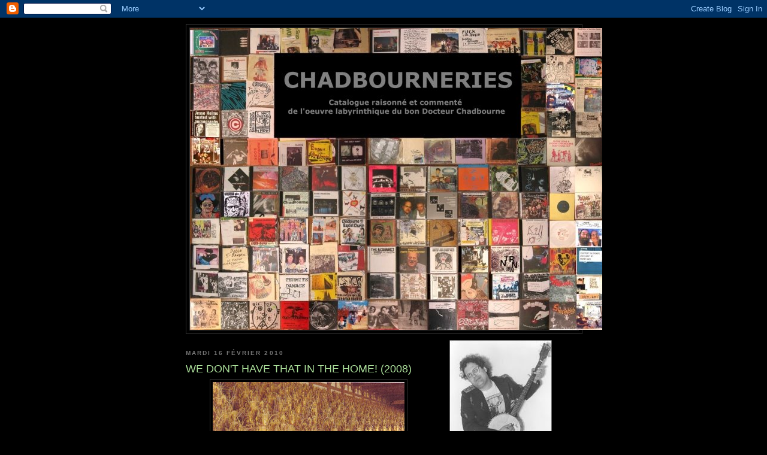

--- FILE ---
content_type: text/html; charset=UTF-8
request_url: https://chadbourneries.blogspot.com/2010/02/we-dont-have-that-in-home-2008.html
body_size: 14569
content:
<!DOCTYPE html>
<html dir='ltr'>
<head>
<link href='https://www.blogger.com/static/v1/widgets/2944754296-widget_css_bundle.css' rel='stylesheet' type='text/css'/>
<meta content='text/html; charset=UTF-8' http-equiv='Content-Type'/>
<meta content='blogger' name='generator'/>
<link href='https://chadbourneries.blogspot.com/favicon.ico' rel='icon' type='image/x-icon'/>
<link href='http://chadbourneries.blogspot.com/2010/02/we-dont-have-that-in-home-2008.html' rel='canonical'/>
<link rel="alternate" type="application/atom+xml" title="CHADBOURNERIES - Atom" href="https://chadbourneries.blogspot.com/feeds/posts/default" />
<link rel="alternate" type="application/rss+xml" title="CHADBOURNERIES - RSS" href="https://chadbourneries.blogspot.com/feeds/posts/default?alt=rss" />
<link rel="service.post" type="application/atom+xml" title="CHADBOURNERIES - Atom" href="https://www.blogger.com/feeds/8520954648255522006/posts/default" />

<link rel="alternate" type="application/atom+xml" title="CHADBOURNERIES - Atom" href="https://chadbourneries.blogspot.com/feeds/6117921134682528881/comments/default" />
<!--Can't find substitution for tag [blog.ieCssRetrofitLinks]-->
<link href='https://blogger.googleusercontent.com/img/b/R29vZ2xl/AVvXsEhzWCJIli48aV3aueDSOBg4svUBjPPe_Emk7XhjLcWygT2tUyf5p63el_7k9LbZBoTV0c08royqdRBQNPoiNiwGC2sUY4ln_DujviEmCZmCWtTOkyYXgU0k0jL8uZSAT-oKVd_BDM7UxaE/s320/thatinhomeR.jpg' rel='image_src'/>
<meta content='http://chadbourneries.blogspot.com/2010/02/we-dont-have-that-in-home-2008.html' property='og:url'/>
<meta content='WE DON&#39;T HAVE THAT IN THE HOME! (2008)' property='og:title'/>
<meta content='WE DON&#39;T HAVE THAT IN THE HOME ! House of Chadula #2008 Byob Klub (EC) / Smoke on The Water (Deep Purple) / Who the Heck is Sonny Black ? (E...' property='og:description'/>
<meta content='https://blogger.googleusercontent.com/img/b/R29vZ2xl/AVvXsEhzWCJIli48aV3aueDSOBg4svUBjPPe_Emk7XhjLcWygT2tUyf5p63el_7k9LbZBoTV0c08royqdRBQNPoiNiwGC2sUY4ln_DujviEmCZmCWtTOkyYXgU0k0jL8uZSAT-oKVd_BDM7UxaE/w1200-h630-p-k-no-nu/thatinhomeR.jpg' property='og:image'/>
<title>CHADBOURNERIES: WE DON'T HAVE THAT IN THE HOME! (2008)</title>
<style id='page-skin-1' type='text/css'><!--
/*
-----------------------------------------------
Blogger Template Style
Name:     Minima Black
Date:     26 Feb 2004
Updated by: Blogger Team
----------------------------------------------- */
/* Use this with templates/template-twocol.html */
body {
background:#000000;
margin:0;
color:#cccccc;
font: x-small "Trebuchet MS", Trebuchet, Verdana, Sans-serif;
font-size/* */:/**/small;
font-size: /**/small;
text-align: center;
}
a:link {
color:#99aadd;
text-decoration:none;
}
a:visited {
color:#aa77aa;
text-decoration:none;
}
a:hover {
color:#aadd99;
text-decoration:underline;
}
a img {
border-width:0;
}
/* Header
-----------------------------------------------
*/
#header-wrapper {
width:660px;
margin:0 auto 10px;
border:1px solid #333333;
}
#header-inner {
background-position: center;
margin-left: auto;
margin-right: auto;
}
#header {
margin: 5px;
border: 1px solid #333333;
text-align: center;
color:#cccccc;
}
#header h1 {
margin:5px 5px 0;
padding:15px 20px .25em;
line-height:1.2em;
text-transform:uppercase;
letter-spacing:.2em;
font: normal bold 200% 'Trebuchet MS',Trebuchet,Verdana,Sans-serif;
}
#header a {
color:#cccccc;
text-decoration:none;
}
#header a:hover {
color:#cccccc;
}
#header .description {
margin:0 5px 5px;
padding:0 20px 15px;
max-width:700px;
text-transform:uppercase;
letter-spacing:.2em;
line-height: 1.4em;
font: normal normal 78% 'Trebuchet MS', Trebuchet, Verdana, Sans-serif;
color: #777777;
}
#header img {
margin-left: auto;
margin-right: auto;
}
/* Outer-Wrapper
----------------------------------------------- */
#outer-wrapper {
width: 660px;
margin:0 auto;
padding:10px;
text-align:left;
font: normal normal 100% 'Trebuchet MS',Trebuchet,Verdana,Sans-serif;
}
#main-wrapper {
width: 410px;
float: left;
word-wrap: break-word; /* fix for long text breaking sidebar float in IE */
overflow: hidden;     /* fix for long non-text content breaking IE sidebar float */
}
#sidebar-wrapper {
width: 220px;
float: right;
word-wrap: break-word; /* fix for long text breaking sidebar float in IE */
overflow: hidden;     /* fix for long non-text content breaking IE sidebar float */
}
/* Headings
----------------------------------------------- */
h2 {
margin:1.5em 0 .75em;
font:normal bold 78% 'Trebuchet MS',Trebuchet,Arial,Verdana,Sans-serif;
line-height: 1.4em;
text-transform:uppercase;
letter-spacing:.2em;
color:#777777;
}
/* Posts
-----------------------------------------------
*/
h2.date-header {
margin:1.5em 0 .5em;
}
.post {
margin:.5em 0 1.5em;
border-bottom:1px dotted #333333;
padding-bottom:1.5em;
}
.post h3 {
margin:.25em 0 0;
padding:0 0 4px;
font-size:140%;
font-weight:normal;
line-height:1.4em;
color:#aadd99;
}
.post h3 a, .post h3 a:visited, .post h3 strong {
display:block;
text-decoration:none;
color:#aadd99;
font-weight:bold;
}
.post h3 strong, .post h3 a:hover {
color:#cccccc;
}
.post-body {
margin:0 0 .75em;
line-height:1.6em;
}
.post-body blockquote {
line-height:1.3em;
}
.post-footer {
margin: .75em 0;
color:#777777;
text-transform:uppercase;
letter-spacing:.1em;
font: normal normal 78% 'Trebuchet MS', Trebuchet, Arial, Verdana, Sans-serif;
line-height: 1.4em;
}
.comment-link {
margin-left:.6em;
}
.post img, table.tr-caption-container {
padding:4px;
border:1px solid #333333;
}
.tr-caption-container img {
border: none;
padding: 0;
}
.post blockquote {
margin:1em 20px;
}
.post blockquote p {
margin:.75em 0;
}
/* Comments
----------------------------------------------- */
#comments h4 {
margin:1em 0;
font-weight: bold;
line-height: 1.4em;
text-transform:uppercase;
letter-spacing:.2em;
color: #777777;
}
#comments-block {
margin:1em 0 1.5em;
line-height:1.6em;
}
#comments-block .comment-author {
margin:.5em 0;
}
#comments-block .comment-body {
margin:.25em 0 0;
}
#comments-block .comment-footer {
margin:-.25em 0 2em;
line-height: 1.4em;
text-transform:uppercase;
letter-spacing:.1em;
}
#comments-block .comment-body p {
margin:0 0 .75em;
}
.deleted-comment {
font-style:italic;
color:gray;
}
.feed-links {
clear: both;
line-height: 2.5em;
}
#blog-pager-newer-link {
float: left;
}
#blog-pager-older-link {
float: right;
}
#blog-pager {
text-align: center;
}
/* Sidebar Content
----------------------------------------------- */
.sidebar {
color: #999999;
line-height: 1.5em;
}
.sidebar ul {
list-style:none;
margin:0 0 0;
padding:0 0 0;
}
.sidebar li {
margin:0;
padding-top:0;
padding-right:0;
padding-bottom:.25em;
padding-left:15px;
text-indent:-15px;
line-height:1.5em;
}
.sidebar .widget, .main .widget {
border-bottom:1px dotted #333333;
margin:0 0 1.5em;
padding:0 0 1.5em;
}
.main .Blog {
border-bottom-width: 0;
}
/* Profile
----------------------------------------------- */
.profile-img {
float: left;
margin-top: 0;
margin-right: 5px;
margin-bottom: 5px;
margin-left: 0;
padding: 4px;
border: 1px solid #333333;
}
.profile-data {
margin:0;
text-transform:uppercase;
letter-spacing:.1em;
font: normal normal 78% 'Trebuchet MS', Trebuchet, Arial, Verdana, Sans-serif;
color: #777777;
font-weight: bold;
line-height: 1.6em;
}
.profile-datablock {
margin:.5em 0 .5em;
}
.profile-textblock {
margin: 0.5em 0;
line-height: 1.6em;
}
.profile-link {
font: normal normal 78% 'Trebuchet MS', Trebuchet, Arial, Verdana, Sans-serif;
text-transform: uppercase;
letter-spacing: .1em;
}
/* Footer
----------------------------------------------- */
#footer {
width:660px;
clear:both;
margin:0 auto;
padding-top:15px;
line-height: 1.6em;
text-transform:uppercase;
letter-spacing:.1em;
text-align: center;
}

--></style>
<link href='https://www.blogger.com/dyn-css/authorization.css?targetBlogID=8520954648255522006&amp;zx=98dc7159-8aab-49b7-ba6b-ff7e4c26ee76' media='none' onload='if(media!=&#39;all&#39;)media=&#39;all&#39;' rel='stylesheet'/><noscript><link href='https://www.blogger.com/dyn-css/authorization.css?targetBlogID=8520954648255522006&amp;zx=98dc7159-8aab-49b7-ba6b-ff7e4c26ee76' rel='stylesheet'/></noscript>
<meta name='google-adsense-platform-account' content='ca-host-pub-1556223355139109'/>
<meta name='google-adsense-platform-domain' content='blogspot.com'/>

</head>
<body>
<div class='navbar section' id='navbar'><div class='widget Navbar' data-version='1' id='Navbar1'><script type="text/javascript">
    function setAttributeOnload(object, attribute, val) {
      if(window.addEventListener) {
        window.addEventListener('load',
          function(){ object[attribute] = val; }, false);
      } else {
        window.attachEvent('onload', function(){ object[attribute] = val; });
      }
    }
  </script>
<div id="navbar-iframe-container"></div>
<script type="text/javascript" src="https://apis.google.com/js/platform.js"></script>
<script type="text/javascript">
      gapi.load("gapi.iframes:gapi.iframes.style.bubble", function() {
        if (gapi.iframes && gapi.iframes.getContext) {
          gapi.iframes.getContext().openChild({
              url: 'https://www.blogger.com/navbar/8520954648255522006?po\x3d6117921134682528881\x26origin\x3dhttps://chadbourneries.blogspot.com',
              where: document.getElementById("navbar-iframe-container"),
              id: "navbar-iframe"
          });
        }
      });
    </script><script type="text/javascript">
(function() {
var script = document.createElement('script');
script.type = 'text/javascript';
script.src = '//pagead2.googlesyndication.com/pagead/js/google_top_exp.js';
var head = document.getElementsByTagName('head')[0];
if (head) {
head.appendChild(script);
}})();
</script>
</div></div>
<div id='outer-wrapper'><div id='wrap2'>
<!-- skip links for text browsers -->
<span id='skiplinks' style='display:none;'>
<a href='#main'>skip to main </a> |
      <a href='#sidebar'>skip to sidebar</a>
</span>
<div id='header-wrapper'>
<div class='header section' id='header'><div class='widget Header' data-version='1' id='Header1'>
<div id='header-inner'>
<a href='https://chadbourneries.blogspot.com/' style='display: block'>
<img alt='CHADBOURNERIES' height='504px; ' id='Header1_headerimg' src='https://blogger.googleusercontent.com/img/b/R29vZ2xl/AVvXsEintp1Ppb9AOdRqYYeVUpCcLIqocE2MSUqUd8yG_HyBqNTbo9yoFpHGX16kNaeS1FyRrSY7I8FXc0Yux1GHffr_X0ZVN-FylPOm94DM3sxAqtSwUygKE2EuhJlemxY_2SXfTrHiVAyrBS8/s1600-r/chadbourneries2.jpg' style='display: block' width='688px; '/>
</a>
</div>
</div></div>
</div>
<div id='content-wrapper'>
<div id='crosscol-wrapper' style='text-align:center'>
<div class='crosscol no-items section' id='crosscol'></div>
</div>
<div id='main-wrapper'>
<div class='main section' id='main'><div class='widget Blog' data-version='1' id='Blog1'>
<div class='blog-posts hfeed'>

          <div class="date-outer">
        
<h2 class='date-header'><span>mardi 16 février 2010</span></h2>

          <div class="date-posts">
        
<div class='post-outer'>
<div class='post hentry uncustomized-post-template' itemprop='blogPost' itemscope='itemscope' itemtype='http://schema.org/BlogPosting'>
<meta content='https://blogger.googleusercontent.com/img/b/R29vZ2xl/AVvXsEhzWCJIli48aV3aueDSOBg4svUBjPPe_Emk7XhjLcWygT2tUyf5p63el_7k9LbZBoTV0c08royqdRBQNPoiNiwGC2sUY4ln_DujviEmCZmCWtTOkyYXgU0k0jL8uZSAT-oKVd_BDM7UxaE/s320/thatinhomeR.jpg' itemprop='image_url'/>
<meta content='8520954648255522006' itemprop='blogId'/>
<meta content='6117921134682528881' itemprop='postId'/>
<a name='6117921134682528881'></a>
<h3 class='post-title entry-title' itemprop='name'>
WE DON'T HAVE THAT IN THE HOME! (2008)
</h3>
<div class='post-header'>
<div class='post-header-line-1'></div>
</div>
<div class='post-body entry-content' id='post-body-6117921134682528881' itemprop='description articleBody'>
<a href="https://blogger.googleusercontent.com/img/b/R29vZ2xl/AVvXsEhzWCJIli48aV3aueDSOBg4svUBjPPe_Emk7XhjLcWygT2tUyf5p63el_7k9LbZBoTV0c08royqdRBQNPoiNiwGC2sUY4ln_DujviEmCZmCWtTOkyYXgU0k0jL8uZSAT-oKVd_BDM7UxaE/s1600-h/thatinhomeR.jpg"><img alt="" border="0" id="BLOGGER_PHOTO_ID_5438901181236051698" src="https://blogger.googleusercontent.com/img/b/R29vZ2xl/AVvXsEhzWCJIli48aV3aueDSOBg4svUBjPPe_Emk7XhjLcWygT2tUyf5p63el_7k9LbZBoTV0c08royqdRBQNPoiNiwGC2sUY4ln_DujviEmCZmCWtTOkyYXgU0k0jL8uZSAT-oKVd_BDM7UxaE/s320/thatinhomeR.jpg" style="TEXT-ALIGN: center; MARGIN: 0px auto 10px; WIDTH: 320px; DISPLAY: block; HEIGHT: 320px; CURSOR: hand" /></a><br /><div align="justify">WE DON'T HAVE THAT IN THE HOME !<br /><br />House of Chadula #2008<br /><br />Byob Klub (EC) / Smoke on The Water (Deep Purple) / Who the Heck is Sonny Black ? (EC/JCB) / I Got More Pussy Than Zappa (JCB) / Mr. Spooky (EC/JCB) / Dirt (EC) / Superfreak (Rick James) / Hoochie Coochie Man (W. Dixon) / Lonesome Fugitive (M. Haggard) / Misty Roses (Tim Hardin) / Pharoah and Leon Medley / Help I'm a Duck (Zappa/EC) / Pachuco Cadaver (D.V. Vliet) / Lick My Decals off Baby (D.V. Vliet)<br /><br />EC : banjo, guitar, rake, duck, vocals,<br />Jimmy Carl Black : drums, vocals<br /><br />Fin de la belle aventure du Jack and Jim Show avec le départ du vieux Jimmy. L'indian of the group s'est fait la belle (&#171; <strong>I Got more Pussy Than Zappa</strong> &#187; ;) et plus qu'un fidèle compagnon de route, Eugene perd un ami cher considéré comme un membre de la famille. Oncle Jimmy n'était sans doute pas le plus virtuose des batteurs mais humainement et musicalement le meilleur complice des élucubrations de Chadbourne, son jeu modeste et génial gorgé de feeling et d'une classe incroyable offrant une parfaite assise au effets de manches de Jack.<br />Le duo nous laisse le souvenir d'innombrables concert et des tonnes d'enregistrements (plus d'une vingtaine de cd !) presques tous essentiels, dont certains sur le propre label autoproduit de Black (Inkanish record) crée sous l'influence de Chadbourne. Avec le <strong>Live à Nagoya</strong>, <strong>We Don't have that in The Home</strong> est donc leur dernier disque, capté lors de leur unique et ultime tournée au Japon. Les archives ne manquent cependant pas et on peut espérer à l'avenir d'autres publications... </div><div align="right"><strong>EG<br /></strong></div><a href="https://blogger.googleusercontent.com/img/b/R29vZ2xl/AVvXsEgC2mC_ktUP69Ki25pXJJ6uzxxag9CCm8QwYwULs_6MvefgauTgdQUjfc_3ztrqdFEZrnH8rtp01SX7exVc6EDxeDRtEUDxDOzIG9MDJDWmTcZw0J1_8g9-8ftBmyfH2duX0F7g1tMwe8I/s1600-h/thatinhomeins.jpg"><img alt="" border="0" id="BLOGGER_PHOTO_ID_5438901045974508130" src="https://blogger.googleusercontent.com/img/b/R29vZ2xl/AVvXsEgC2mC_ktUP69Ki25pXJJ6uzxxag9CCm8QwYwULs_6MvefgauTgdQUjfc_3ztrqdFEZrnH8rtp01SX7exVc6EDxeDRtEUDxDOzIG9MDJDWmTcZw0J1_8g9-8ftBmyfH2duX0F7g1tMwe8I/s320/thatinhomeins.jpg" style="TEXT-ALIGN: center; MARGIN: 0px auto 10px; WIDTH: 320px; DISPLAY: block; HEIGHT: 142px; CURSOR: hand" /></a>  <div><a href="https://blogger.googleusercontent.com/img/b/R29vZ2xl/AVvXsEhWKAIXZlTGCblSSoqU7aHfgaJJly88tfGbeUIHhFNNhGbuakWQBwfkdIYGBrBp-bPsy7jiM8187K9FLNECAA8JR9QeVTYlyZSe5rCTlf3d6u5iNbav3r6Fv5UTGk6Ccf48J0CGoXrokwE/s1600-h/chadblackhome.jpg"><img alt="" border="0" id="BLOGGER_PHOTO_ID_5438900966424364610" src="https://blogger.googleusercontent.com/img/b/R29vZ2xl/AVvXsEhWKAIXZlTGCblSSoqU7aHfgaJJly88tfGbeUIHhFNNhGbuakWQBwfkdIYGBrBp-bPsy7jiM8187K9FLNECAA8JR9QeVTYlyZSe5rCTlf3d6u5iNbav3r6Fv5UTGk6Ccf48J0CGoXrokwE/s320/chadblackhome.jpg" style="TEXT-ALIGN: center; MARGIN: 0px auto 10px; WIDTH: 320px; DISPLAY: block; HEIGHT: 194px; CURSOR: hand" /></a>  <div><a href="https://blogger.googleusercontent.com/img/b/R29vZ2xl/AVvXsEh67VMHsehh9sbwxW78lnhTWXY3MD9VSwoTCPkB7HAx6iM_UJOVhfeZimiuYz2TXrg6ImUqJjkdFMIhLDneX1OJqRU72QLMsXaN2BHuVj5jjAzJx_vVVCW3VGpjlgL0AR8Csv46m4rh7dM/s1600-h/thatinhomeV.jpg"><img alt="" border="0" id="BLOGGER_PHOTO_ID_5438900877251877970" src="https://blogger.googleusercontent.com/img/b/R29vZ2xl/AVvXsEh67VMHsehh9sbwxW78lnhTWXY3MD9VSwoTCPkB7HAx6iM_UJOVhfeZimiuYz2TXrg6ImUqJjkdFMIhLDneX1OJqRU72QLMsXaN2BHuVj5jjAzJx_vVVCW3VGpjlgL0AR8Csv46m4rh7dM/s320/thatinhomeV.jpg" style="TEXT-ALIGN: center; MARGIN: 0px auto 10px; WIDTH: 320px; DISPLAY: block; HEIGHT: 320px; CURSOR: hand" /></a> </div></div>
<div style='clear: both;'></div>
</div>
<div class='post-footer'>
<div class='post-footer-line post-footer-line-1'>
<span class='post-author vcard'>
Publié par
<span class='fn' itemprop='author' itemscope='itemscope' itemtype='http://schema.org/Person'>
<meta content='https://www.blogger.com/profile/17871888804545757101' itemprop='url'/>
<a class='g-profile' href='https://www.blogger.com/profile/17871888804545757101' rel='author' title='author profile'>
<span itemprop='name'>Chadbourneries</span>
</a>
</span>
</span>
<span class='post-timestamp'>
à
<meta content='http://chadbourneries.blogspot.com/2010/02/we-dont-have-that-in-home-2008.html' itemprop='url'/>
<a class='timestamp-link' href='https://chadbourneries.blogspot.com/2010/02/we-dont-have-that-in-home-2008.html' rel='bookmark' title='permanent link'><abbr class='published' itemprop='datePublished' title='2010-02-16T09:51:00-08:00'>09:51</abbr></a>
</span>
<span class='post-comment-link'>
</span>
<span class='post-icons'>
<span class='item-control blog-admin pid-562966554'>
<a href='https://www.blogger.com/post-edit.g?blogID=8520954648255522006&postID=6117921134682528881&from=pencil' title='Modifier l&#39;article'>
<img alt='' class='icon-action' height='18' src='https://resources.blogblog.com/img/icon18_edit_allbkg.gif' width='18'/>
</a>
</span>
</span>
<div class='post-share-buttons goog-inline-block'>
</div>
</div>
<div class='post-footer-line post-footer-line-2'>
<span class='post-labels'>
Libellés :
<a href='https://chadbourneries.blogspot.com/search/label/The%20Jack%20and%20Jim%20Show' rel='tag'>The Jack and Jim Show</a>
</span>
</div>
<div class='post-footer-line post-footer-line-3'>
<span class='post-location'>
</span>
</div>
</div>
</div>
<div class='comments' id='comments'>
<a name='comments'></a>
<h4>Aucun commentaire:</h4>
<div id='Blog1_comments-block-wrapper'>
<dl class='avatar-comment-indent' id='comments-block'>
</dl>
</div>
<p class='comment-footer'>
<a href='https://www.blogger.com/comment/fullpage/post/8520954648255522006/6117921134682528881' onclick=''>Enregistrer un commentaire</a>
</p>
</div>
</div>

        </div></div>
      
</div>
<div class='blog-pager' id='blog-pager'>
<span id='blog-pager-newer-link'>
<a class='blog-pager-newer-link' href='https://chadbourneries.blogspot.com/2010/02/my-first-lsdc-trip-1980.html' id='Blog1_blog-pager-newer-link' title='Article plus récent'>Article plus récent</a>
</span>
<span id='blog-pager-older-link'>
<a class='blog-pager-older-link' href='https://chadbourneries.blogspot.com/2010/02/ghost-legends-1977.html' id='Blog1_blog-pager-older-link' title='Article plus ancien'>Article plus ancien</a>
</span>
<a class='home-link' href='https://chadbourneries.blogspot.com/'>Accueil</a>
</div>
<div class='clear'></div>
<div class='post-feeds'>
<div class='feed-links'>
Inscription à :
<a class='feed-link' href='https://chadbourneries.blogspot.com/feeds/6117921134682528881/comments/default' target='_blank' type='application/atom+xml'>Publier les commentaires (Atom)</a>
</div>
</div>
</div></div>
</div>
<div id='sidebar-wrapper'>
<div class='sidebar section' id='sidebar'><div class='widget Image' data-version='1' id='Image1'>
<div class='widget-content'>
<img alt='' height='220' id='Image1_img' src='https://blogger.googleusercontent.com/img/b/R29vZ2xl/AVvXsEhR433iVIKNOg6hJ1cbH6jLKG1gVQbtGqB-afjUvyqVyhYGv4fwoa-_vj3wMvJ3wuenE5U7FEXfhRHa9sV4Si0hwOiMRulJVFx-N8MM4G4Q61ZfzdpYbcysd-ko2sWLzLbrkiXGdz5o4IQ/s220/chad.jpg' width='171'/>
<br/>
</div>
<div class='clear'></div>
</div><div class='widget Text' data-version='1' id='Text1'>
<h2 class='title'>EUGENE CHADBOURNE</h2>
<div class='widget-content'>
Né en 1954, Eugene Chadbourne découvre la guitare avec les Beatles, est marqué très tôt par l'oeuvre de Coltrane et Roland Kirk, puis par les protest-songs de Phil Ochs. Dans les années 1970, il refuse de partir au Vietnam et s'exile au Canada, où il anime une émission sur Radio Radio (104.5 FM) à Calgary, spécialisée dans les musiques obscures et bizarres. Revenu aux Etats-Unis en 1976, à la faveur de l'amnistie des objecteurs de conscience décrétée par Carter, il plonge dans l'underground new-yorkais, collaborant avec John Zorn et Henry Kaiser, puis développe une oeuvre protéiforme et complexe, entre country et punk rock, musique improvisée et reprises décalées, musique contemporaine sérieuse et délires complets, Lo-Fi et Big-bands, multipliant les collaborations. Son oeuvre est incalculable, mais Chadbourneries.blogspot.com prétend la recenser et la commenter in extenso.<br/>
</div>
<div class='clear'></div>
</div><div class='widget LinkList' data-version='1' id='LinkList1'>
<h2>POUR ACHETER LES BEAUX DISQUES DU BON DOCTEUR</h2>
<div class='widget-content'>
<ul>
<li><a href='http://www.eugenechadbourne.com/'>HOUSE OF CHADULA</a></li>
<li><a href='http://www.squidco.com/'>SQUIDCO, Tapez "CHADBOURNE" dans la barre de recherche</a></li>
</ul>
<div class='clear'></div>
</div>
</div><div class='widget Label' data-version='1' id='Label1'>
<h2>Tentative de classement de l'inclassable</h2>
<div class='widget-content list-label-widget-content'>
<ul>
<li>
<a dir='ltr' href='https://chadbourneries.blogspot.com/search/label/45%20tours'>45 tours</a>
<span dir='ltr'>(2)</span>
</li>
<li>
<a dir='ltr' href='https://chadbourneries.blogspot.com/search/label/Avec%20Andrea%20Centazzo'>Avec Andrea Centazzo</a>
<span dir='ltr'>(8)</span>
</li>
<li>
<a dir='ltr' href='https://chadbourneries.blogspot.com/search/label/Avec%20Han%20Bennink'>Avec Han Bennink</a>
<span dir='ltr'>(2)</span>
</li>
<li>
<a dir='ltr' href='https://chadbourneries.blogspot.com/search/label/Banjo'>Banjo</a>
<span dir='ltr'>(12)</span>
</li>
<li>
<a dir='ltr' href='https://chadbourneries.blogspot.com/search/label/Camper%20Van%20Chadbourne'>Camper Van Chadbourne</a>
<span dir='ltr'>(8)</span>
</li>
<li>
<a dir='ltr' href='https://chadbourneries.blogspot.com/search/label/Chadbourne%20Baptist%20Church'>Chadbourne Baptist Church</a>
<span dir='ltr'>(3)</span>
</li>
<li>
<a dir='ltr' href='https://chadbourneries.blogspot.com/search/label/country'>country</a>
<span dir='ltr'>(7)</span>
</li>
<li>
<a dir='ltr' href='https://chadbourneries.blogspot.com/search/label/Duos'>Duos</a>
<span dir='ltr'>(47)</span>
</li>
<li>
<a dir='ltr' href='https://chadbourneries.blogspot.com/search/label/Eddie%20Chatterbox'>Eddie Chatterbox</a>
<span dir='ltr'>(3)</span>
</li>
<li>
<a dir='ltr' href='https://chadbourneries.blogspot.com/search/label/Hellington%20country'>Hellington country</a>
<span dir='ltr'>(2)</span>
</li>
<li>
<a dir='ltr' href='https://chadbourneries.blogspot.com/search/label/Hommage'>Hommage</a>
<span dir='ltr'>(17)</span>
</li>
<li>
<a dir='ltr' href='https://chadbourneries.blogspot.com/search/label/Horror'>Horror</a>
<span dir='ltr'>(14)</span>
</li>
<li>
<a dir='ltr' href='https://chadbourneries.blogspot.com/search/label/Insect%20and%20western%20box'>Insect and western box</a>
<span dir='ltr'>(8)</span>
</li>
<li>
<a dir='ltr' href='https://chadbourneries.blogspot.com/search/label/Insect%20and%20Western%20series'>Insect and Western series</a>
<span dir='ltr'>(15)</span>
</li>
<li>
<a dir='ltr' href='https://chadbourneries.blogspot.com/search/label/Live'>Live</a>
<span dir='ltr'>(6)</span>
</li>
<li>
<a dir='ltr' href='https://chadbourneries.blogspot.com/search/label/Me%20and%20Paul'>Me and Paul</a>
<span dir='ltr'>(5)</span>
</li>
<li>
<a dir='ltr' href='https://chadbourneries.blogspot.com/search/label/Mort%20sonique'>Mort sonique</a>
<span dir='ltr'>(7)</span>
</li>
<li>
<a dir='ltr' href='https://chadbourneries.blogspot.com/search/label/My%20new%20life'>My new life</a>
<span dir='ltr'>(3)</span>
</li>
<li>
<a dir='ltr' href='https://chadbourneries.blogspot.com/search/label/On%20the%20way'>On the way</a>
<span dir='ltr'>(4)</span>
</li>
<li>
<a dir='ltr' href='https://chadbourneries.blogspot.com/search/label/Protest'>Protest</a>
<span dir='ltr'>(16)</span>
</li>
<li>
<a dir='ltr' href='https://chadbourneries.blogspot.com/search/label/Quartet'>Quartet</a>
<span dir='ltr'>(3)</span>
</li>
<li>
<a dir='ltr' href='https://chadbourneries.blogspot.com/search/label/Rectangle'>Rectangle</a>
<span dir='ltr'>(1)</span>
</li>
<li>
<a dir='ltr' href='https://chadbourneries.blogspot.com/search/label/sextet'>sextet</a>
<span dir='ltr'>(2)</span>
</li>
<li>
<a dir='ltr' href='https://chadbourneries.blogspot.com/search/label/Shockabilly'>Shockabilly</a>
<span dir='ltr'>(8)</span>
</li>
<li>
<a dir='ltr' href='https://chadbourneries.blogspot.com/search/label/socks'>socks</a>
<span dir='ltr'>(3)</span>
</li>
<li>
<a dir='ltr' href='https://chadbourneries.blogspot.com/search/label/Solo'>Solo</a>
<span dir='ltr'>(18)</span>
</li>
<li>
<a dir='ltr' href='https://chadbourneries.blogspot.com/search/label/songs'>songs</a>
<span dir='ltr'>(15)</span>
</li>
<li>
<a dir='ltr' href='https://chadbourneries.blogspot.com/search/label/Studio%20Psychad'>Studio Psychad</a>
<span dir='ltr'>(14)</span>
</li>
<li>
<a dir='ltr' href='https://chadbourneries.blogspot.com/search/label/Tape%20madness'>Tape madness</a>
<span dir='ltr'>(39)</span>
</li>
<li>
<a dir='ltr' href='https://chadbourneries.blogspot.com/search/label/The%20Chadbournes'>The Chadbournes</a>
<span dir='ltr'>(4)</span>
</li>
<li>
<a dir='ltr' href='https://chadbourneries.blogspot.com/search/label/The%20Jack%20and%20Jim%20Show'>The Jack and Jim Show</a>
<span dir='ltr'>(15)</span>
</li>
<li>
<a dir='ltr' href='https://chadbourneries.blogspot.com/search/label/The%20Rake'>The Rake</a>
<span dir='ltr'>(7)</span>
</li>
<li>
<a dir='ltr' href='https://chadbourneries.blogspot.com/search/label/The%20zu%20side'>The zu side</a>
<span dir='ltr'>(3)</span>
</li>
<li>
<a dir='ltr' href='https://chadbourneries.blogspot.com/search/label/trio'>trio</a>
<span dir='ltr'>(16)</span>
</li>
<li>
<a dir='ltr' href='https://chadbourneries.blogspot.com/search/label/with%20Arbe%20Garbe'>with Arbe Garbe</a>
<span dir='ltr'>(4)</span>
</li>
<li>
<a dir='ltr' href='https://chadbourneries.blogspot.com/search/label/With%20Evan%20Johns'>With Evan Johns</a>
<span dir='ltr'>(3)</span>
</li>
<li>
<a dir='ltr' href='https://chadbourneries.blogspot.com/search/label/With%20The%20Malachy%20Papers'>With The Malachy Papers</a>
<span dir='ltr'>(2)</span>
</li>
</ul>
<div class='clear'></div>
</div>
</div><div class='widget BlogArchive' data-version='1' id='BlogArchive1'>
<h2>Archives du blog</h2>
<div class='widget-content'>
<div id='ArchiveList'>
<div id='BlogArchive1_ArchiveList'>
<ul class='hierarchy'>
<li class='archivedate collapsed'>
<a class='toggle' href='javascript:void(0)'>
<span class='zippy'>

        &#9658;&#160;
      
</span>
</a>
<a class='post-count-link' href='https://chadbourneries.blogspot.com/2014/'>
2014
</a>
<span class='post-count' dir='ltr'>(9)</span>
<ul class='hierarchy'>
<li class='archivedate collapsed'>
<a class='toggle' href='javascript:void(0)'>
<span class='zippy'>

        &#9658;&#160;
      
</span>
</a>
<a class='post-count-link' href='https://chadbourneries.blogspot.com/2014/10/'>
octobre
</a>
<span class='post-count' dir='ltr'>(2)</span>
</li>
</ul>
<ul class='hierarchy'>
<li class='archivedate collapsed'>
<a class='toggle' href='javascript:void(0)'>
<span class='zippy'>

        &#9658;&#160;
      
</span>
</a>
<a class='post-count-link' href='https://chadbourneries.blogspot.com/2014/02/'>
février
</a>
<span class='post-count' dir='ltr'>(5)</span>
</li>
</ul>
<ul class='hierarchy'>
<li class='archivedate collapsed'>
<a class='toggle' href='javascript:void(0)'>
<span class='zippy'>

        &#9658;&#160;
      
</span>
</a>
<a class='post-count-link' href='https://chadbourneries.blogspot.com/2014/01/'>
janvier
</a>
<span class='post-count' dir='ltr'>(2)</span>
</li>
</ul>
</li>
</ul>
<ul class='hierarchy'>
<li class='archivedate collapsed'>
<a class='toggle' href='javascript:void(0)'>
<span class='zippy'>

        &#9658;&#160;
      
</span>
</a>
<a class='post-count-link' href='https://chadbourneries.blogspot.com/2013/'>
2013
</a>
<span class='post-count' dir='ltr'>(11)</span>
<ul class='hierarchy'>
<li class='archivedate collapsed'>
<a class='toggle' href='javascript:void(0)'>
<span class='zippy'>

        &#9658;&#160;
      
</span>
</a>
<a class='post-count-link' href='https://chadbourneries.blogspot.com/2013/12/'>
décembre
</a>
<span class='post-count' dir='ltr'>(2)</span>
</li>
</ul>
<ul class='hierarchy'>
<li class='archivedate collapsed'>
<a class='toggle' href='javascript:void(0)'>
<span class='zippy'>

        &#9658;&#160;
      
</span>
</a>
<a class='post-count-link' href='https://chadbourneries.blogspot.com/2013/11/'>
novembre
</a>
<span class='post-count' dir='ltr'>(2)</span>
</li>
</ul>
<ul class='hierarchy'>
<li class='archivedate collapsed'>
<a class='toggle' href='javascript:void(0)'>
<span class='zippy'>

        &#9658;&#160;
      
</span>
</a>
<a class='post-count-link' href='https://chadbourneries.blogspot.com/2013/10/'>
octobre
</a>
<span class='post-count' dir='ltr'>(3)</span>
</li>
</ul>
<ul class='hierarchy'>
<li class='archivedate collapsed'>
<a class='toggle' href='javascript:void(0)'>
<span class='zippy'>

        &#9658;&#160;
      
</span>
</a>
<a class='post-count-link' href='https://chadbourneries.blogspot.com/2013/09/'>
septembre
</a>
<span class='post-count' dir='ltr'>(1)</span>
</li>
</ul>
<ul class='hierarchy'>
<li class='archivedate collapsed'>
<a class='toggle' href='javascript:void(0)'>
<span class='zippy'>

        &#9658;&#160;
      
</span>
</a>
<a class='post-count-link' href='https://chadbourneries.blogspot.com/2013/07/'>
juillet
</a>
<span class='post-count' dir='ltr'>(3)</span>
</li>
</ul>
</li>
</ul>
<ul class='hierarchy'>
<li class='archivedate collapsed'>
<a class='toggle' href='javascript:void(0)'>
<span class='zippy'>

        &#9658;&#160;
      
</span>
</a>
<a class='post-count-link' href='https://chadbourneries.blogspot.com/2012/'>
2012
</a>
<span class='post-count' dir='ltr'>(17)</span>
<ul class='hierarchy'>
<li class='archivedate collapsed'>
<a class='toggle' href='javascript:void(0)'>
<span class='zippy'>

        &#9658;&#160;
      
</span>
</a>
<a class='post-count-link' href='https://chadbourneries.blogspot.com/2012/11/'>
novembre
</a>
<span class='post-count' dir='ltr'>(2)</span>
</li>
</ul>
<ul class='hierarchy'>
<li class='archivedate collapsed'>
<a class='toggle' href='javascript:void(0)'>
<span class='zippy'>

        &#9658;&#160;
      
</span>
</a>
<a class='post-count-link' href='https://chadbourneries.blogspot.com/2012/10/'>
octobre
</a>
<span class='post-count' dir='ltr'>(1)</span>
</li>
</ul>
<ul class='hierarchy'>
<li class='archivedate collapsed'>
<a class='toggle' href='javascript:void(0)'>
<span class='zippy'>

        &#9658;&#160;
      
</span>
</a>
<a class='post-count-link' href='https://chadbourneries.blogspot.com/2012/09/'>
septembre
</a>
<span class='post-count' dir='ltr'>(2)</span>
</li>
</ul>
<ul class='hierarchy'>
<li class='archivedate collapsed'>
<a class='toggle' href='javascript:void(0)'>
<span class='zippy'>

        &#9658;&#160;
      
</span>
</a>
<a class='post-count-link' href='https://chadbourneries.blogspot.com/2012/04/'>
avril
</a>
<span class='post-count' dir='ltr'>(2)</span>
</li>
</ul>
<ul class='hierarchy'>
<li class='archivedate collapsed'>
<a class='toggle' href='javascript:void(0)'>
<span class='zippy'>

        &#9658;&#160;
      
</span>
</a>
<a class='post-count-link' href='https://chadbourneries.blogspot.com/2012/03/'>
mars
</a>
<span class='post-count' dir='ltr'>(4)</span>
</li>
</ul>
<ul class='hierarchy'>
<li class='archivedate collapsed'>
<a class='toggle' href='javascript:void(0)'>
<span class='zippy'>

        &#9658;&#160;
      
</span>
</a>
<a class='post-count-link' href='https://chadbourneries.blogspot.com/2012/02/'>
février
</a>
<span class='post-count' dir='ltr'>(5)</span>
</li>
</ul>
<ul class='hierarchy'>
<li class='archivedate collapsed'>
<a class='toggle' href='javascript:void(0)'>
<span class='zippy'>

        &#9658;&#160;
      
</span>
</a>
<a class='post-count-link' href='https://chadbourneries.blogspot.com/2012/01/'>
janvier
</a>
<span class='post-count' dir='ltr'>(1)</span>
</li>
</ul>
</li>
</ul>
<ul class='hierarchy'>
<li class='archivedate collapsed'>
<a class='toggle' href='javascript:void(0)'>
<span class='zippy'>

        &#9658;&#160;
      
</span>
</a>
<a class='post-count-link' href='https://chadbourneries.blogspot.com/2011/'>
2011
</a>
<span class='post-count' dir='ltr'>(19)</span>
<ul class='hierarchy'>
<li class='archivedate collapsed'>
<a class='toggle' href='javascript:void(0)'>
<span class='zippy'>

        &#9658;&#160;
      
</span>
</a>
<a class='post-count-link' href='https://chadbourneries.blogspot.com/2011/11/'>
novembre
</a>
<span class='post-count' dir='ltr'>(1)</span>
</li>
</ul>
<ul class='hierarchy'>
<li class='archivedate collapsed'>
<a class='toggle' href='javascript:void(0)'>
<span class='zippy'>

        &#9658;&#160;
      
</span>
</a>
<a class='post-count-link' href='https://chadbourneries.blogspot.com/2011/10/'>
octobre
</a>
<span class='post-count' dir='ltr'>(11)</span>
</li>
</ul>
<ul class='hierarchy'>
<li class='archivedate collapsed'>
<a class='toggle' href='javascript:void(0)'>
<span class='zippy'>

        &#9658;&#160;
      
</span>
</a>
<a class='post-count-link' href='https://chadbourneries.blogspot.com/2011/09/'>
septembre
</a>
<span class='post-count' dir='ltr'>(5)</span>
</li>
</ul>
<ul class='hierarchy'>
<li class='archivedate collapsed'>
<a class='toggle' href='javascript:void(0)'>
<span class='zippy'>

        &#9658;&#160;
      
</span>
</a>
<a class='post-count-link' href='https://chadbourneries.blogspot.com/2011/08/'>
août
</a>
<span class='post-count' dir='ltr'>(1)</span>
</li>
</ul>
<ul class='hierarchy'>
<li class='archivedate collapsed'>
<a class='toggle' href='javascript:void(0)'>
<span class='zippy'>

        &#9658;&#160;
      
</span>
</a>
<a class='post-count-link' href='https://chadbourneries.blogspot.com/2011/01/'>
janvier
</a>
<span class='post-count' dir='ltr'>(1)</span>
</li>
</ul>
</li>
</ul>
<ul class='hierarchy'>
<li class='archivedate expanded'>
<a class='toggle' href='javascript:void(0)'>
<span class='zippy toggle-open'>

        &#9660;&#160;
      
</span>
</a>
<a class='post-count-link' href='https://chadbourneries.blogspot.com/2010/'>
2010
</a>
<span class='post-count' dir='ltr'>(117)</span>
<ul class='hierarchy'>
<li class='archivedate collapsed'>
<a class='toggle' href='javascript:void(0)'>
<span class='zippy'>

        &#9658;&#160;
      
</span>
</a>
<a class='post-count-link' href='https://chadbourneries.blogspot.com/2010/12/'>
décembre
</a>
<span class='post-count' dir='ltr'>(4)</span>
</li>
</ul>
<ul class='hierarchy'>
<li class='archivedate collapsed'>
<a class='toggle' href='javascript:void(0)'>
<span class='zippy'>

        &#9658;&#160;
      
</span>
</a>
<a class='post-count-link' href='https://chadbourneries.blogspot.com/2010/10/'>
octobre
</a>
<span class='post-count' dir='ltr'>(8)</span>
</li>
</ul>
<ul class='hierarchy'>
<li class='archivedate collapsed'>
<a class='toggle' href='javascript:void(0)'>
<span class='zippy'>

        &#9658;&#160;
      
</span>
</a>
<a class='post-count-link' href='https://chadbourneries.blogspot.com/2010/09/'>
septembre
</a>
<span class='post-count' dir='ltr'>(13)</span>
</li>
</ul>
<ul class='hierarchy'>
<li class='archivedate collapsed'>
<a class='toggle' href='javascript:void(0)'>
<span class='zippy'>

        &#9658;&#160;
      
</span>
</a>
<a class='post-count-link' href='https://chadbourneries.blogspot.com/2010/05/'>
mai
</a>
<span class='post-count' dir='ltr'>(2)</span>
</li>
</ul>
<ul class='hierarchy'>
<li class='archivedate collapsed'>
<a class='toggle' href='javascript:void(0)'>
<span class='zippy'>

        &#9658;&#160;
      
</span>
</a>
<a class='post-count-link' href='https://chadbourneries.blogspot.com/2010/04/'>
avril
</a>
<span class='post-count' dir='ltr'>(4)</span>
</li>
</ul>
<ul class='hierarchy'>
<li class='archivedate expanded'>
<a class='toggle' href='javascript:void(0)'>
<span class='zippy toggle-open'>

        &#9660;&#160;
      
</span>
</a>
<a class='post-count-link' href='https://chadbourneries.blogspot.com/2010/02/'>
février
</a>
<span class='post-count' dir='ltr'>(69)</span>
<ul class='posts'>
<li><a href='https://chadbourneries.blogspot.com/2010/02/collected-symphonies-of-dr-chadbourne.html'>THE COLLECTED SYMPHONIES OF DR CHADBOURNE (1985)</a></li>
<li><a href='https://chadbourneries.blogspot.com/2010/02/original-uncut-birdcage-1983.html'>THE ORIGINAL UNCUT BIRDCAGE (1983)</a></li>
<li><a href='https://chadbourneries.blogspot.com/2010/02/hello-recording-club-1993.html'>HELLO RECORDING CLUB (1993)</a></li>
<li><a href='https://chadbourneries.blogspot.com/2010/02/live-in-pula-croatia-2007.html'>LIVE IN PULA, CROATIA (2007)</a></li>
<li><a href='https://chadbourneries.blogspot.com/2010/02/dec-29-1978-udine-1978.html'>DEC 29 1978 UDINE (1978)</a></li>
<li><a href='https://chadbourneries.blogspot.com/2010/02/chadbirish-euck-2005.html'>CHADBIRISH EUCK (2005)</a></li>
<li><a href='https://chadbourneries.blogspot.com/2010/02/geh-langsam-durch-die-alten-gassn.html'>GEH&#39; LANGSAM DURCH DIE ALTEN GASS&#39;N - Walter Malli...</a></li>
<li><a href='https://chadbourneries.blogspot.com/2010/02/jin-hi-kim-komunguitar-1993.html'>JIN HI KIM - KOMUNGUITAR (1993)</a></li>
<li><a href='https://chadbourneries.blogspot.com/2010/02/live-recording-from-action-2000.html'>LIVE RECORDING FROM ACTION (2000)</a></li>
<li><a href='https://chadbourneries.blogspot.com/2010/02/polly-bradfield-environment-for-sextet.html'>POLLY BRADFIELD - ENVIRONMENT FOR SEXTET (2000)</a></li>
<li><a href='https://chadbourneries.blogspot.com/2010/02/andrea-centazzo-usa-concerts-1978.html'>ANDREA CENTAZZO - USA CONCERTS (1978)</a></li>
<li><a href='https://chadbourneries.blogspot.com/2010/02/lorgues-suite-chadklappmuntz-2003.html'>LORGUES SUITE (CHADKLAPPMUNTZ) (2003)</a></li>
<li><a href='https://chadbourneries.blogspot.com/2010/02/shockabilly-live-just-beautiful-1990.html'>SHOCKABILLY LIVE - JUST BEAUTIFUL (1990)</a></li>
<li><a href='https://chadbourneries.blogspot.com/2010/02/jazz-bunker-1980.html'>JAZZ BUNKER (1980)</a></li>
<li><a href='https://chadbourneries.blogspot.com/2010/02/eugene-chadbournejohn-zorn-1977-1981.html'>EUGENE CHADBOURNE/JOHN ZORN - SONORA (1977-1981)</a></li>
<li><a href='https://chadbourneries.blogspot.com/2010/02/guitar-lesson-1999.html'>THE GUITAR LESSON (1999)</a></li>
<li><a href='https://chadbourneries.blogspot.com/2010/02/scaring-off-bassists-duet-session-jazz.html'>SCARING OFF BASSISTS &#8211; duet session (JAZZ SUMMIT 96)</a></li>
<li><a href='https://chadbourneries.blogspot.com/2010/02/live-on-sunset-strip-198687.html'>LIVE ON SUNSET STRIP (1986/87)</a></li>
<li><a href='https://chadbourneries.blogspot.com/2010/02/my-first-lsdc-trip-1980.html'>MY FIRST LSDC&amp;W TRIP (1980)</a></li>
<li><a href='https://chadbourneries.blogspot.com/2010/02/we-dont-have-that-in-home-2008.html'>WE DON&#39;T HAVE THAT IN THE HOME! (2008)</a></li>
<li><a href='https://chadbourneries.blogspot.com/2010/02/ghost-legends-1977.html'>GHOST LEGENDS (1977)</a></li>
<li><a href='https://chadbourneries.blogspot.com/2010/02/kitchen-concert-1981.html'>THE KITCHEN CONCERT (1981)</a></li>
<li><a href='https://chadbourneries.blogspot.com/2010/02/chadkytrapp-2003.html'>CHADKYTRAPP (2003)</a></li>
<li><a href='https://chadbourneries.blogspot.com/2010/02/cricket-in-my-life-1998.html'>THE CRICKET IN MY LIFE (1998)</a></li>
<li><a href='https://chadbourneries.blogspot.com/2010/02/ayler-undead-2001.html'>AYLER UNDEAD (2001)</a></li>
<li><a href='https://chadbourneries.blogspot.com/2010/02/dr-rake-2005.html'>DR RAKE (2005)</a></li>
<li><a href='https://chadbourneries.blogspot.com/2010/02/dr-eugene-chadbournes-adventures-at.html'>DR EUGENE CHADBOURNE&#39;S ADVENTURES AT THE GUITAR FE...</a></li>
<li><a href='https://chadbourneries.blogspot.com/2010/02/live-with-doctor-dark-2004.html'>LIVE WITH DOCTOR DARK (2004)</a></li>
<li><a href='https://chadbourneries.blogspot.com/2010/02/achey-rakey-heartcheckers-of-blood.html'>ACHEY RAKEY HEART/CHECKERS OF BLOOD (1993)</a></li>
<li><a href='https://chadbourneries.blogspot.com/2010/02/dr-chads-coffee-cure-2006.html'>DR. CHAD&#39;S COFFEE CURE (2006)</a></li>
<li><a href='https://chadbourneries.blogspot.com/2010/02/hearing-is-believing-2003.html'>HEARING IS BELIEVING (2003)</a></li>
<li><a href='https://chadbourneries.blogspot.com/2010/02/chadbourne-barber-shop-1996.html'>CHADBOURNE BARBER SHOP (1996)</a></li>
<li><a href='https://chadbourneries.blogspot.com/2010/02/zu-side-of-chadbourne-2000.html'>THE ZU SIDE OF CHADBOURNE (2000)</a></li>
<li><a href='https://chadbourneries.blogspot.com/2010/02/wild-partners-1997.html'>WILD PARTNERS (1997)</a></li>
<li><a href='https://chadbourneries.blogspot.com/2010/02/chad-born-again-1991.html'>CHAD-BORN AGAIN (1991)</a></li>
<li><a href='https://chadbourneries.blogspot.com/2010/02/taste-of-leftovers-2001.html'>THE TASTE OF THE LEFTOVERS (2001)</a></li>
<li><a href='https://chadbourneries.blogspot.com/2010/02/jesse-helms-busted-with-pornography.html'>JESSE HELMS BUSTED WITH PORNOGRAPHY (1997)</a></li>
<li><a href='https://chadbourneries.blogspot.com/2010/02/boogie-with-hook-1997.html'>BOOGIE WITH THE HOOK (1997)</a></li>
<li><a href='https://chadbourneries.blogspot.com/2010/02/live-at-zappanalle-14-2003.html'>LIVE AT THE ZAPPANALLE #14 (2003)</a></li>
<li><a href='https://chadbourneries.blogspot.com/2010/02/7th-street-entry-nightshift-1995.html'>THE 7TH STREET ENTRY NIGHTSHIFT (1995)</a></li>
<li><a href='https://chadbourneries.blogspot.com/2010/02/old-time-banjo.html'>OLD TIME BANJO (2002)</a></li>
<li><a href='https://chadbourneries.blogspot.com/2010/02/overpopulation-and-art-with-jello.html'>OVERPOPULATION AND ART - With JELLO BIAFRA (1994)</a></li>
<li><a href='https://chadbourneries.blogspot.com/2010/02/oil-of-hate-1991.html'>OIL OF HATE (1991)</a></li>
<li><a href='https://chadbourneries.blogspot.com/2010/02/intellectual-and-emotional-world-of.html'>THE INTELLECTUAL AND EMOTIONAL WORLD OF THE COCKRO...</a></li>
<li><a href='https://chadbourneries.blogspot.com/2010/02/revenge-of-camper-van-chadbourne-1999.html'>REVENGE OF CAMPER VAN CHADBOURNE (1999)</a></li>
<li><a href='https://chadbourneries.blogspot.com/2010/02/eddie-chatterbox-double-trio-love-album.html'>THE EDDIE CHATTERBOX DOUBLE TRIO LOVE ALBUM (1988)</a></li>
<li><a href='https://chadbourneries.blogspot.com/2010/02/afternoon-in-austin-with-susan-alcorn.html'>AN AFTERNOON IN AUSTIN - WITH SUSAN ALCORN (2002)</a></li>
<li><a href='https://chadbourneries.blogspot.com/2010/02/german-horse-1978.html'>THE GERMAN HORSE (1978)</a></li>
<li><a href='https://chadbourneries.blogspot.com/2010/02/7-sisters-2000.html'>7 SISTERS (2000)</a></li>
<li><a href='https://chadbourneries.blogspot.com/2010/02/new-new-new-war-war-war.html'>NEW NEW NEW WAR WAR WAR (2001)</a></li>
<li><a href='https://chadbourneries.blogspot.com/2010/02/young-at-heartforgiven-2000.html'>YOUNG AT HEART/FORGIVEN (2000)</a></li>
<li><a href='https://chadbourneries.blogspot.com/2010/02/duck-chad-2005.html'>DUCK, CHAD! (2005)</a></li>
<li><a href='https://chadbourneries.blogspot.com/2010/02/termite-damage-1998.html'>TERMITE DAMAGE (1998)</a></li>
<li><a href='https://chadbourneries.blogspot.com/2010/02/to-phil-1998.html'>TO PHIL (1998)</a></li>
<li><a href='https://chadbourneries.blogspot.com/2010/02/aquaduct-1998.html'>THE ACQUADUCT (1998)</a></li>
<li><a href='https://chadbourneries.blogspot.com/2010/02/total-tuesday-1997.html'>TOTAL TUESDAY (1997)</a></li>
<li><a href='https://chadbourneries.blogspot.com/2010/02/eugene-von-beethovens-69th-sinfunny.html'>EUGENE VON BEETHOVEN&#39;S 69TH SINFUNNY (1990)</a></li>
<li><a href='https://chadbourneries.blogspot.com/2010/02/country-music-in-world-of-islam-with.html'>COUNTRY MUSIC IN THE WORLD OF ISLAM - With THE SUN...</a></li>
<li><a href='https://chadbourneries.blogspot.com/2010/02/and-wind-cries-malachy-2002.html'>AND THE WIND CRIES MALACHY (2002)</a></li>
<li><a href='https://chadbourneries.blogspot.com/2010/02/horror-part-one-1997.html'>HORROR PART ONE (1997)</a></li>
<li><a href='https://chadbourneries.blogspot.com/2010/02/tout-for-tea-avec-derek-bailey-1995.html'>TOUT FOR TEA ! - AVEC DEREK BAILEY (1995)</a></li>
<li><a href='https://chadbourneries.blogspot.com/2010/02/young-and-innocent-days-1999.html'>YOUNG AND INNOCENT DAYS (1999)</a></li>
<li><a href='https://chadbourneries.blogspot.com/2010/02/warsaw-2001.html'>WARSAW (2001)</a></li>
<li><a href='https://chadbourneries.blogspot.com/2010/02/chadbourne-with-guests-1996_04.html'>CHADBOURNE WITH GUESTS (1996)</a></li>
<li><a href='https://chadbourneries.blogspot.com/2010/02/rakeman.html'>RAKEMAN</a></li>
<li><a href='https://chadbourneries.blogspot.com/2010/02/hank-gonzales-pedal-steel-1991.html'>HANK GONZALES PEDAL STEEL (1991)</a></li>
<li><a href='https://chadbourneries.blogspot.com/2010/02/psychadelidoowop-camper-van-chadbourne.html'>PSYCHADELIDOOWOP - CAMPER VAN CHADBOURNE (2000)</a></li>
<li><a href='https://chadbourneries.blogspot.com/2010/02/rebuild-new-orleans-in-iraq-2005.html'>REBUILD NEW ORLEANS IN IRAQ (2005)</a></li>
<li><a href='https://chadbourneries.blogspot.com/2010/02/liberation-libba-nation-1995.html'>LIBERATION LIBBA NATION (1995)</a></li>
</ul>
</li>
</ul>
<ul class='hierarchy'>
<li class='archivedate collapsed'>
<a class='toggle' href='javascript:void(0)'>
<span class='zippy'>

        &#9658;&#160;
      
</span>
</a>
<a class='post-count-link' href='https://chadbourneries.blogspot.com/2010/01/'>
janvier
</a>
<span class='post-count' dir='ltr'>(17)</span>
</li>
</ul>
</li>
</ul>
<ul class='hierarchy'>
<li class='archivedate collapsed'>
<a class='toggle' href='javascript:void(0)'>
<span class='zippy'>

        &#9658;&#160;
      
</span>
</a>
<a class='post-count-link' href='https://chadbourneries.blogspot.com/2009/'>
2009
</a>
<span class='post-count' dir='ltr'>(64)</span>
<ul class='hierarchy'>
<li class='archivedate collapsed'>
<a class='toggle' href='javascript:void(0)'>
<span class='zippy'>

        &#9658;&#160;
      
</span>
</a>
<a class='post-count-link' href='https://chadbourneries.blogspot.com/2009/11/'>
novembre
</a>
<span class='post-count' dir='ltr'>(1)</span>
</li>
</ul>
<ul class='hierarchy'>
<li class='archivedate collapsed'>
<a class='toggle' href='javascript:void(0)'>
<span class='zippy'>

        &#9658;&#160;
      
</span>
</a>
<a class='post-count-link' href='https://chadbourneries.blogspot.com/2009/10/'>
octobre
</a>
<span class='post-count' dir='ltr'>(14)</span>
</li>
</ul>
<ul class='hierarchy'>
<li class='archivedate collapsed'>
<a class='toggle' href='javascript:void(0)'>
<span class='zippy'>

        &#9658;&#160;
      
</span>
</a>
<a class='post-count-link' href='https://chadbourneries.blogspot.com/2009/09/'>
septembre
</a>
<span class='post-count' dir='ltr'>(29)</span>
</li>
</ul>
<ul class='hierarchy'>
<li class='archivedate collapsed'>
<a class='toggle' href='javascript:void(0)'>
<span class='zippy'>

        &#9658;&#160;
      
</span>
</a>
<a class='post-count-link' href='https://chadbourneries.blogspot.com/2009/01/'>
janvier
</a>
<span class='post-count' dir='ltr'>(20)</span>
</li>
</ul>
</li>
</ul>
<ul class='hierarchy'>
<li class='archivedate collapsed'>
<a class='toggle' href='javascript:void(0)'>
<span class='zippy'>

        &#9658;&#160;
      
</span>
</a>
<a class='post-count-link' href='https://chadbourneries.blogspot.com/2008/'>
2008
</a>
<span class='post-count' dir='ltr'>(61)</span>
<ul class='hierarchy'>
<li class='archivedate collapsed'>
<a class='toggle' href='javascript:void(0)'>
<span class='zippy'>

        &#9658;&#160;
      
</span>
</a>
<a class='post-count-link' href='https://chadbourneries.blogspot.com/2008/12/'>
décembre
</a>
<span class='post-count' dir='ltr'>(21)</span>
</li>
</ul>
<ul class='hierarchy'>
<li class='archivedate collapsed'>
<a class='toggle' href='javascript:void(0)'>
<span class='zippy'>

        &#9658;&#160;
      
</span>
</a>
<a class='post-count-link' href='https://chadbourneries.blogspot.com/2008/11/'>
novembre
</a>
<span class='post-count' dir='ltr'>(23)</span>
</li>
</ul>
<ul class='hierarchy'>
<li class='archivedate collapsed'>
<a class='toggle' href='javascript:void(0)'>
<span class='zippy'>

        &#9658;&#160;
      
</span>
</a>
<a class='post-count-link' href='https://chadbourneries.blogspot.com/2008/10/'>
octobre
</a>
<span class='post-count' dir='ltr'>(17)</span>
</li>
</ul>
</li>
</ul>
</div>
</div>
<div class='clear'></div>
</div>
</div><div class='widget BlogList' data-version='1' id='BlogList1'>
<h2 class='title'>BLOGS</h2>
<div class='widget-content'>
<div class='blog-list-container' id='BlogList1_container'>
<ul id='BlogList1_blogs'>
<li style='display: block;'>
<div class='blog-icon'>
<img data-lateloadsrc='https://lh3.googleusercontent.com/blogger_img_proxy/AEn0k_viRg0QGxn8Pz2yS1U1kDMjx_6qacrX--Ta5nF3QN7DpBywtA-66mNJ5v3cdeA2QDySQRQTZ9mwJX3ROMFDPDGYxXRT9j19kLuHPaGl6INho6e8Ts8=s16-w16-h16' height='16' width='16'/>
</div>
<div class='blog-content'>
<div class='blog-title'>
<a href='http://arnaudlegouefflec.blogspot.com/' target='_blank'>
DANS LE LABYRINTHE</a>
</div>
<div class='item-content'>
<div class='item-thumbnail'>
<a href='http://arnaudlegouefflec.blogspot.com/' target='_blank'>
<img alt='' border='0' height='72' src='https://1.bp.blogspot.com/-FZfDs1iPJhE/XRDnGGScBZI/AAAAAAAAAfE/R90TvDbqWEQCst5Kv9E2LH52AKiGwKYQgCLcBGAs/s72-c/20190416_161111.jpg' width='72'/>
</a>
</div>
<span class='item-title'>
<a href='http://arnaudlegouefflec.blogspot.com/2019/06/brimborions-de-juin.html' target='_blank'>
BRIMBORIONS DE JUIN
</a>
</span>

                      -
                    
<span class='item-snippet'>



Je confirme à un groupe qu'il est programmé au Festival invisible. La 
personne valide par SMS, mais fait une erreur de manip avec l'appli vocale 
Siri, e...
</span>
<div class='item-time'>
Il y a 6&#160;ans
</div>
</div>
</div>
<div style='clear: both;'></div>
</li>
<li style='display: block;'>
<div class='blog-icon'>
<img data-lateloadsrc='https://lh3.googleusercontent.com/blogger_img_proxy/AEn0k_veMUI7kv2cIj6UiX1FNseICV1VQQNPCqNMDUgmU3iyNQL5JvURVsnnItqSaD_rmk0TOuya0XHEHtZYHvj0V3VfIIaUf3xPSnA9lu2xiGLQ6v3D=s16-w16-h16' height='16' width='16'/>
</div>
<div class='blog-content'>
<div class='blog-title'>
<a href='http://poesiemecanique.blogspot.com/feeds/posts/default' target='_blank'>
CHAINE DE MONTAGE DE POESIE MECANIQUE</a>
</div>
<div class='item-content'>
<span class='item-title'>
<!--Can't find substitution for tag [item.itemTitle]-->
</span>

                      -
                    
<span class='item-snippet'>
<!--Can't find substitution for tag [item.itemSnippet]-->
</span>
<div class='item-time'>
<!--Can't find substitution for tag [item.timePeriodSinceLastUpdate]-->
</div>
</div>
</div>
<div style='clear: both;'></div>
</li>
<li style='display: block;'>
<div class='blog-icon'>
<img data-lateloadsrc='https://lh3.googleusercontent.com/blogger_img_proxy/AEn0k_uQbNrCsWnKMWKKLZ96SHAUtAluyOsX47WBuTSmybX0SaG8662Kh5hSMyh3hU1rti9yz3iUC_vxwaj3w3qLuec-JxxWp2xeeYueoDkI=s16-w16-h16' height='16' width='16'/>
</div>
<div class='blog-content'>
<div class='blog-title'>
<a href='http://terribabuleska.free.fr/rss.php' target='_blank'>
Terribabuleska Spazoïde</a>
</div>
<div class='item-content'>
<span class='item-title'>
<!--Can't find substitution for tag [item.itemTitle]-->
</span>

                      -
                    
<span class='item-snippet'>
<!--Can't find substitution for tag [item.itemSnippet]-->
</span>
<div class='item-time'>
<!--Can't find substitution for tag [item.timePeriodSinceLastUpdate]-->
</div>
</div>
</div>
<div style='clear: both;'></div>
</li>
</ul>
<div class='clear'></div>
</div>
</div>
</div><div class='widget Image' data-version='1' id='Image4'>
<div class='widget-content'>
<img alt='' height='220' id='Image4_img' src='https://blogger.googleusercontent.com/img/b/R29vZ2xl/AVvXsEjRu5sclbLGqQqvbT2hVBKMxpehWMj5aN2H1BJpFFkOIgk42JcgpGIosI3ZlyDGbnB2JzoZ_4Olc7FS_kddj5hBDFgEsCRCJJoZOgGW4JbM2LRSGITMbEf8h1csoBAx0gzlEzt7Ze-Rt9o/s220/Insect&Western_sept97.jpg' width='169'/>
<br/>
</div>
<div class='clear'></div>
</div><div class='widget Image' data-version='1' id='Image3'>
<div class='widget-content'>
<img alt='' height='220' id='Image3_img' src='https://blogger.googleusercontent.com/img/b/R29vZ2xl/AVvXsEipmGE9he5fGkfVAVnVt-UT78wh_BRLjYyEANgM4tk9ZCQUHDzyqdjfxQZqjwckf3iKtqIsIUKwbeQoDVxSd-ka8cpWuHf5zR-HQrPhj46rRVQjNTqfcNt4FmAtMn9u_Rs2iYl4cSYRfNs/s220/YOUR_USA.jpg' width='165'/>
<br/>
</div>
<div class='clear'></div>
</div><div class='widget Image' data-version='1' id='Image2'>
<div class='widget-content'>
<img alt='' height='220' id='Image2_img' src='//4.bp.blogspot.com/_YtuWzzgLeT0/SRbDw-BImyI/AAAAAAAAAJo/vGhv2wJ3kVE/S220/howling%2Bwolf%2Bnew%2Borleans+aswell.jpg' width='135'/>
<br/>
</div>
<div class='clear'></div>
</div><div class='widget Profile' data-version='1' id='Profile1'>
<h2>Qui êtes-vous ?</h2>
<div class='widget-content'>
<dl class='profile-datablock'>
<dt class='profile-data'>
<a class='profile-name-link g-profile' href='https://www.blogger.com/profile/17871888804545757101' rel='author' style='background-image: url(//www.blogger.com/img/logo-16.png);'>
Chadbourneries
</a>
</dt>
</dl>
<a class='profile-link' href='https://www.blogger.com/profile/17871888804545757101' rel='author'>Afficher mon profil complet</a>
<div class='clear'></div>
</div>
</div><div class='widget LinkList' data-version='1' id='LinkList2'>
<h2>Camisole, chaînes et liens</h2>
<div class='widget-content'>
<ul>
<li><a href='http://www.arnaudlegouefflec.com/'>LE MONDE MERVEILLEUX D'ARNAUD LE GOUEFFLEC</a></li>
</ul>
<div class='clear'></div>
</div>
</div></div>
</div>
<!-- spacer for skins that want sidebar and main to be the same height-->
<div class='clear'>&#160;</div>
</div>
<!-- end content-wrapper -->
<div id='footer-wrapper'>
<div class='footer no-items section' id='footer'></div>
</div>
</div></div>
<!-- end outer-wrapper -->

<script type="text/javascript" src="https://www.blogger.com/static/v1/widgets/3845888474-widgets.js"></script>
<script type='text/javascript'>
window['__wavt'] = 'AOuZoY5P6sHlFMeT_SxwdzewS7ewFBFMFQ:1768824878631';_WidgetManager._Init('//www.blogger.com/rearrange?blogID\x3d8520954648255522006','//chadbourneries.blogspot.com/2010/02/we-dont-have-that-in-home-2008.html','8520954648255522006');
_WidgetManager._SetDataContext([{'name': 'blog', 'data': {'blogId': '8520954648255522006', 'title': 'CHADBOURNERIES', 'url': 'https://chadbourneries.blogspot.com/2010/02/we-dont-have-that-in-home-2008.html', 'canonicalUrl': 'http://chadbourneries.blogspot.com/2010/02/we-dont-have-that-in-home-2008.html', 'homepageUrl': 'https://chadbourneries.blogspot.com/', 'searchUrl': 'https://chadbourneries.blogspot.com/search', 'canonicalHomepageUrl': 'http://chadbourneries.blogspot.com/', 'blogspotFaviconUrl': 'https://chadbourneries.blogspot.com/favicon.ico', 'bloggerUrl': 'https://www.blogger.com', 'hasCustomDomain': false, 'httpsEnabled': true, 'enabledCommentProfileImages': true, 'gPlusViewType': 'FILTERED_POSTMOD', 'adultContent': false, 'analyticsAccountNumber': '', 'encoding': 'UTF-8', 'locale': 'fr', 'localeUnderscoreDelimited': 'fr', 'languageDirection': 'ltr', 'isPrivate': false, 'isMobile': false, 'isMobileRequest': false, 'mobileClass': '', 'isPrivateBlog': false, 'isDynamicViewsAvailable': true, 'feedLinks': '\x3clink rel\x3d\x22alternate\x22 type\x3d\x22application/atom+xml\x22 title\x3d\x22CHADBOURNERIES - Atom\x22 href\x3d\x22https://chadbourneries.blogspot.com/feeds/posts/default\x22 /\x3e\n\x3clink rel\x3d\x22alternate\x22 type\x3d\x22application/rss+xml\x22 title\x3d\x22CHADBOURNERIES - RSS\x22 href\x3d\x22https://chadbourneries.blogspot.com/feeds/posts/default?alt\x3drss\x22 /\x3e\n\x3clink rel\x3d\x22service.post\x22 type\x3d\x22application/atom+xml\x22 title\x3d\x22CHADBOURNERIES - Atom\x22 href\x3d\x22https://www.blogger.com/feeds/8520954648255522006/posts/default\x22 /\x3e\n\n\x3clink rel\x3d\x22alternate\x22 type\x3d\x22application/atom+xml\x22 title\x3d\x22CHADBOURNERIES - Atom\x22 href\x3d\x22https://chadbourneries.blogspot.com/feeds/6117921134682528881/comments/default\x22 /\x3e\n', 'meTag': '', 'adsenseHostId': 'ca-host-pub-1556223355139109', 'adsenseHasAds': false, 'adsenseAutoAds': false, 'boqCommentIframeForm': true, 'loginRedirectParam': '', 'view': '', 'dynamicViewsCommentsSrc': '//www.blogblog.com/dynamicviews/4224c15c4e7c9321/js/comments.js', 'dynamicViewsScriptSrc': '//www.blogblog.com/dynamicviews/f9a985b7a2d28680', 'plusOneApiSrc': 'https://apis.google.com/js/platform.js', 'disableGComments': true, 'interstitialAccepted': false, 'sharing': {'platforms': [{'name': 'Obtenir le lien', 'key': 'link', 'shareMessage': 'Obtenir le lien', 'target': ''}, {'name': 'Facebook', 'key': 'facebook', 'shareMessage': 'Partager sur Facebook', 'target': 'facebook'}, {'name': 'BlogThis!', 'key': 'blogThis', 'shareMessage': 'BlogThis!', 'target': 'blog'}, {'name': 'X', 'key': 'twitter', 'shareMessage': 'Partager sur X', 'target': 'twitter'}, {'name': 'Pinterest', 'key': 'pinterest', 'shareMessage': 'Partager sur Pinterest', 'target': 'pinterest'}, {'name': 'E-mail', 'key': 'email', 'shareMessage': 'E-mail', 'target': 'email'}], 'disableGooglePlus': true, 'googlePlusShareButtonWidth': 0, 'googlePlusBootstrap': '\x3cscript type\x3d\x22text/javascript\x22\x3ewindow.___gcfg \x3d {\x27lang\x27: \x27fr\x27};\x3c/script\x3e'}, 'hasCustomJumpLinkMessage': false, 'jumpLinkMessage': 'Lire la suite', 'pageType': 'item', 'postId': '6117921134682528881', 'postImageThumbnailUrl': 'https://blogger.googleusercontent.com/img/b/R29vZ2xl/AVvXsEhzWCJIli48aV3aueDSOBg4svUBjPPe_Emk7XhjLcWygT2tUyf5p63el_7k9LbZBoTV0c08royqdRBQNPoiNiwGC2sUY4ln_DujviEmCZmCWtTOkyYXgU0k0jL8uZSAT-oKVd_BDM7UxaE/s72-c/thatinhomeR.jpg', 'postImageUrl': 'https://blogger.googleusercontent.com/img/b/R29vZ2xl/AVvXsEhzWCJIli48aV3aueDSOBg4svUBjPPe_Emk7XhjLcWygT2tUyf5p63el_7k9LbZBoTV0c08royqdRBQNPoiNiwGC2sUY4ln_DujviEmCZmCWtTOkyYXgU0k0jL8uZSAT-oKVd_BDM7UxaE/s320/thatinhomeR.jpg', 'pageName': 'WE DON\x27T HAVE THAT IN THE HOME! (2008)', 'pageTitle': 'CHADBOURNERIES: WE DON\x27T HAVE THAT IN THE HOME! (2008)'}}, {'name': 'features', 'data': {}}, {'name': 'messages', 'data': {'edit': 'Modifier', 'linkCopiedToClipboard': 'Lien copi\xe9 dans le presse-papiers\xa0!', 'ok': 'OK', 'postLink': 'Publier le lien'}}, {'name': 'template', 'data': {'isResponsive': false, 'isAlternateRendering': false, 'isCustom': false}}, {'name': 'view', 'data': {'classic': {'name': 'classic', 'url': '?view\x3dclassic'}, 'flipcard': {'name': 'flipcard', 'url': '?view\x3dflipcard'}, 'magazine': {'name': 'magazine', 'url': '?view\x3dmagazine'}, 'mosaic': {'name': 'mosaic', 'url': '?view\x3dmosaic'}, 'sidebar': {'name': 'sidebar', 'url': '?view\x3dsidebar'}, 'snapshot': {'name': 'snapshot', 'url': '?view\x3dsnapshot'}, 'timeslide': {'name': 'timeslide', 'url': '?view\x3dtimeslide'}, 'isMobile': false, 'title': 'WE DON\x27T HAVE THAT IN THE HOME! (2008)', 'description': 'WE DON\x27T HAVE THAT IN THE HOME ! House of Chadula #2008 Byob Klub (EC) / Smoke on The Water (Deep Purple) / Who the Heck is Sonny Black ? (E...', 'featuredImage': 'https://blogger.googleusercontent.com/img/b/R29vZ2xl/AVvXsEhzWCJIli48aV3aueDSOBg4svUBjPPe_Emk7XhjLcWygT2tUyf5p63el_7k9LbZBoTV0c08royqdRBQNPoiNiwGC2sUY4ln_DujviEmCZmCWtTOkyYXgU0k0jL8uZSAT-oKVd_BDM7UxaE/s320/thatinhomeR.jpg', 'url': 'https://chadbourneries.blogspot.com/2010/02/we-dont-have-that-in-home-2008.html', 'type': 'item', 'isSingleItem': true, 'isMultipleItems': false, 'isError': false, 'isPage': false, 'isPost': true, 'isHomepage': false, 'isArchive': false, 'isLabelSearch': false, 'postId': 6117921134682528881}}]);
_WidgetManager._RegisterWidget('_NavbarView', new _WidgetInfo('Navbar1', 'navbar', document.getElementById('Navbar1'), {}, 'displayModeFull'));
_WidgetManager._RegisterWidget('_HeaderView', new _WidgetInfo('Header1', 'header', document.getElementById('Header1'), {}, 'displayModeFull'));
_WidgetManager._RegisterWidget('_BlogView', new _WidgetInfo('Blog1', 'main', document.getElementById('Blog1'), {'cmtInteractionsEnabled': false, 'lightboxEnabled': true, 'lightboxModuleUrl': 'https://www.blogger.com/static/v1/jsbin/4062214180-lbx__fr.js', 'lightboxCssUrl': 'https://www.blogger.com/static/v1/v-css/828616780-lightbox_bundle.css'}, 'displayModeFull'));
_WidgetManager._RegisterWidget('_ImageView', new _WidgetInfo('Image1', 'sidebar', document.getElementById('Image1'), {'resize': false}, 'displayModeFull'));
_WidgetManager._RegisterWidget('_TextView', new _WidgetInfo('Text1', 'sidebar', document.getElementById('Text1'), {}, 'displayModeFull'));
_WidgetManager._RegisterWidget('_LinkListView', new _WidgetInfo('LinkList1', 'sidebar', document.getElementById('LinkList1'), {}, 'displayModeFull'));
_WidgetManager._RegisterWidget('_LabelView', new _WidgetInfo('Label1', 'sidebar', document.getElementById('Label1'), {}, 'displayModeFull'));
_WidgetManager._RegisterWidget('_BlogArchiveView', new _WidgetInfo('BlogArchive1', 'sidebar', document.getElementById('BlogArchive1'), {'languageDirection': 'ltr', 'loadingMessage': 'Chargement\x26hellip;'}, 'displayModeFull'));
_WidgetManager._RegisterWidget('_BlogListView', new _WidgetInfo('BlogList1', 'sidebar', document.getElementById('BlogList1'), {'numItemsToShow': 0, 'totalItems': 3}, 'displayModeFull'));
_WidgetManager._RegisterWidget('_ImageView', new _WidgetInfo('Image4', 'sidebar', document.getElementById('Image4'), {'resize': false}, 'displayModeFull'));
_WidgetManager._RegisterWidget('_ImageView', new _WidgetInfo('Image3', 'sidebar', document.getElementById('Image3'), {'resize': false}, 'displayModeFull'));
_WidgetManager._RegisterWidget('_ImageView', new _WidgetInfo('Image2', 'sidebar', document.getElementById('Image2'), {'resize': false}, 'displayModeFull'));
_WidgetManager._RegisterWidget('_ProfileView', new _WidgetInfo('Profile1', 'sidebar', document.getElementById('Profile1'), {}, 'displayModeFull'));
_WidgetManager._RegisterWidget('_LinkListView', new _WidgetInfo('LinkList2', 'sidebar', document.getElementById('LinkList2'), {}, 'displayModeFull'));
</script>
</body>
</html>